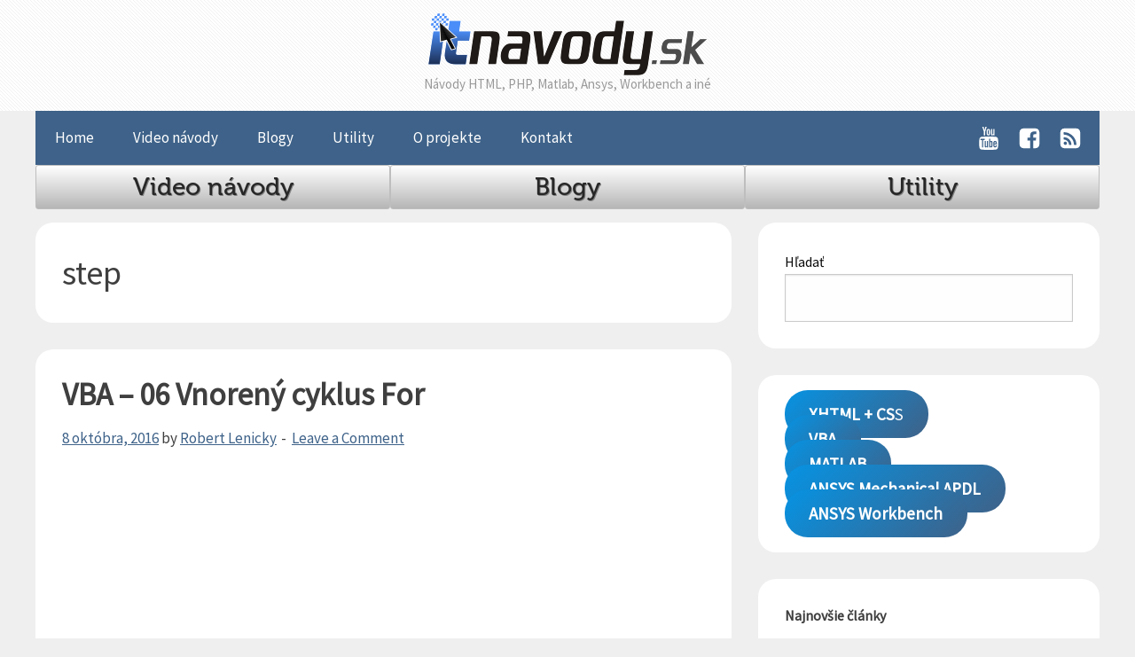

--- FILE ---
content_type: text/html; charset=UTF-8
request_url: https://itnavody.sk/tag/step
body_size: 10037
content:
<!DOCTYPE html>
<html dir="ltr" lang="sk-SK" prefix="og: https://ogp.me/ns#" class="no-js">
<head>
<meta charset="UTF-8">
<meta name="viewport" content="width=device-width,initial-scale=1">
<link rel="profile" href="https://gmpg.org/xfn/11">
<title>step - itnavody.sk</title>
	<style>img:is([sizes="auto" i], [sizes^="auto," i]) { contain-intrinsic-size: 3000px 1500px }</style>
	
		<!-- All in One SEO 4.8.3.1 - aioseo.com -->
	<meta name="robots" content="max-image-preview:large" />
	<link rel="canonical" href="https://itnavody.sk/tag/step" />
	<meta name="generator" content="All in One SEO (AIOSEO) 4.8.3.1" />
		<script type="application/ld+json" class="aioseo-schema">
			{"@context":"https:\/\/schema.org","@graph":[{"@type":"BreadcrumbList","@id":"https:\/\/itnavody.sk\/tag\/step#breadcrumblist","itemListElement":[{"@type":"ListItem","@id":"https:\/\/itnavody.sk#listItem","position":1,"name":"Home","item":"https:\/\/itnavody.sk","nextItem":{"@type":"ListItem","@id":"https:\/\/itnavody.sk\/tag\/step#listItem","name":"step"}},{"@type":"ListItem","@id":"https:\/\/itnavody.sk\/tag\/step#listItem","position":2,"name":"step","previousItem":{"@type":"ListItem","@id":"https:\/\/itnavody.sk#listItem","name":"Home"}}]},{"@type":"CollectionPage","@id":"https:\/\/itnavody.sk\/tag\/step#collectionpage","url":"https:\/\/itnavody.sk\/tag\/step","name":"step - itnavody.sk","inLanguage":"sk-SK","isPartOf":{"@id":"https:\/\/itnavody.sk\/#website"},"breadcrumb":{"@id":"https:\/\/itnavody.sk\/tag\/step#breadcrumblist"}},{"@type":"Organization","@id":"https:\/\/itnavody.sk\/#organization","name":"itnavody.sk","description":"N\u00e1vody HTML, PHP, Matlab, Ansys, Workbench a in\u00e9","url":"https:\/\/itnavody.sk\/","logo":{"@type":"ImageObject","url":"https:\/\/itnavody.sk\/wp-content\/uploads\/2018\/02\/cropped-logo-main-1.png","@id":"https:\/\/itnavody.sk\/tag\/step\/#organizationLogo","width":315,"height":70},"image":{"@id":"https:\/\/itnavody.sk\/tag\/step\/#organizationLogo"}},{"@type":"WebSite","@id":"https:\/\/itnavody.sk\/#website","url":"https:\/\/itnavody.sk\/","name":"itnavody.sk","description":"N\u00e1vody HTML, PHP, Matlab, Ansys, Workbench a in\u00e9","inLanguage":"sk-SK","publisher":{"@id":"https:\/\/itnavody.sk\/#organization"}}]}
		</script>
		<!-- All in One SEO -->

<link rel='dns-prefetch' href='//fonts.googleapis.com' />
<link rel="alternate" type="application/rss+xml" title="RSS kanál: itnavody.sk &raquo;" href="https://itnavody.sk/feed" />
<link rel="alternate" type="application/rss+xml" title="RSS kanál komentárov webu itnavody.sk &raquo;" href="https://itnavody.sk/comments/feed" />
<link rel="alternate" type="application/rss+xml" title="KRSS kanál tagu itnavody.sk &raquo; step" href="https://itnavody.sk/tag/step/feed" />
<script type="text/javascript">
/* <![CDATA[ */
window._wpemojiSettings = {"baseUrl":"https:\/\/s.w.org\/images\/core\/emoji\/16.0.1\/72x72\/","ext":".png","svgUrl":"https:\/\/s.w.org\/images\/core\/emoji\/16.0.1\/svg\/","svgExt":".svg","source":{"concatemoji":"https:\/\/itnavody.sk\/wp-includes\/js\/wp-emoji-release.min.js?ver=6.8.3"}};
/*! This file is auto-generated */
!function(s,n){var o,i,e;function c(e){try{var t={supportTests:e,timestamp:(new Date).valueOf()};sessionStorage.setItem(o,JSON.stringify(t))}catch(e){}}function p(e,t,n){e.clearRect(0,0,e.canvas.width,e.canvas.height),e.fillText(t,0,0);var t=new Uint32Array(e.getImageData(0,0,e.canvas.width,e.canvas.height).data),a=(e.clearRect(0,0,e.canvas.width,e.canvas.height),e.fillText(n,0,0),new Uint32Array(e.getImageData(0,0,e.canvas.width,e.canvas.height).data));return t.every(function(e,t){return e===a[t]})}function u(e,t){e.clearRect(0,0,e.canvas.width,e.canvas.height),e.fillText(t,0,0);for(var n=e.getImageData(16,16,1,1),a=0;a<n.data.length;a++)if(0!==n.data[a])return!1;return!0}function f(e,t,n,a){switch(t){case"flag":return n(e,"\ud83c\udff3\ufe0f\u200d\u26a7\ufe0f","\ud83c\udff3\ufe0f\u200b\u26a7\ufe0f")?!1:!n(e,"\ud83c\udde8\ud83c\uddf6","\ud83c\udde8\u200b\ud83c\uddf6")&&!n(e,"\ud83c\udff4\udb40\udc67\udb40\udc62\udb40\udc65\udb40\udc6e\udb40\udc67\udb40\udc7f","\ud83c\udff4\u200b\udb40\udc67\u200b\udb40\udc62\u200b\udb40\udc65\u200b\udb40\udc6e\u200b\udb40\udc67\u200b\udb40\udc7f");case"emoji":return!a(e,"\ud83e\udedf")}return!1}function g(e,t,n,a){var r="undefined"!=typeof WorkerGlobalScope&&self instanceof WorkerGlobalScope?new OffscreenCanvas(300,150):s.createElement("canvas"),o=r.getContext("2d",{willReadFrequently:!0}),i=(o.textBaseline="top",o.font="600 32px Arial",{});return e.forEach(function(e){i[e]=t(o,e,n,a)}),i}function t(e){var t=s.createElement("script");t.src=e,t.defer=!0,s.head.appendChild(t)}"undefined"!=typeof Promise&&(o="wpEmojiSettingsSupports",i=["flag","emoji"],n.supports={everything:!0,everythingExceptFlag:!0},e=new Promise(function(e){s.addEventListener("DOMContentLoaded",e,{once:!0})}),new Promise(function(t){var n=function(){try{var e=JSON.parse(sessionStorage.getItem(o));if("object"==typeof e&&"number"==typeof e.timestamp&&(new Date).valueOf()<e.timestamp+604800&&"object"==typeof e.supportTests)return e.supportTests}catch(e){}return null}();if(!n){if("undefined"!=typeof Worker&&"undefined"!=typeof OffscreenCanvas&&"undefined"!=typeof URL&&URL.createObjectURL&&"undefined"!=typeof Blob)try{var e="postMessage("+g.toString()+"("+[JSON.stringify(i),f.toString(),p.toString(),u.toString()].join(",")+"));",a=new Blob([e],{type:"text/javascript"}),r=new Worker(URL.createObjectURL(a),{name:"wpTestEmojiSupports"});return void(r.onmessage=function(e){c(n=e.data),r.terminate(),t(n)})}catch(e){}c(n=g(i,f,p,u))}t(n)}).then(function(e){for(var t in e)n.supports[t]=e[t],n.supports.everything=n.supports.everything&&n.supports[t],"flag"!==t&&(n.supports.everythingExceptFlag=n.supports.everythingExceptFlag&&n.supports[t]);n.supports.everythingExceptFlag=n.supports.everythingExceptFlag&&!n.supports.flag,n.DOMReady=!1,n.readyCallback=function(){n.DOMReady=!0}}).then(function(){return e}).then(function(){var e;n.supports.everything||(n.readyCallback(),(e=n.source||{}).concatemoji?t(e.concatemoji):e.wpemoji&&e.twemoji&&(t(e.twemoji),t(e.wpemoji)))}))}((window,document),window._wpemojiSettings);
/* ]]> */
</script>
<style id='wp-emoji-styles-inline-css' type='text/css'>

	img.wp-smiley, img.emoji {
		display: inline !important;
		border: none !important;
		box-shadow: none !important;
		height: 1em !important;
		width: 1em !important;
		margin: 0 0.07em !important;
		vertical-align: -0.1em !important;
		background: none !important;
		padding: 0 !important;
	}
</style>
<link rel='stylesheet' id='wp-block-library-css' href='https://itnavody.sk/wp-includes/css/dist/block-library/style.min.css?ver=6.8.3' type='text/css' media='all' />
<style id='classic-theme-styles-inline-css' type='text/css'>
/*! This file is auto-generated */
.wp-block-button__link{color:#fff;background-color:#32373c;border-radius:9999px;box-shadow:none;text-decoration:none;padding:calc(.667em + 2px) calc(1.333em + 2px);font-size:1.125em}.wp-block-file__button{background:#32373c;color:#fff;text-decoration:none}
</style>
<style id='global-styles-inline-css' type='text/css'>
:root{--wp--preset--aspect-ratio--square: 1;--wp--preset--aspect-ratio--4-3: 4/3;--wp--preset--aspect-ratio--3-4: 3/4;--wp--preset--aspect-ratio--3-2: 3/2;--wp--preset--aspect-ratio--2-3: 2/3;--wp--preset--aspect-ratio--16-9: 16/9;--wp--preset--aspect-ratio--9-16: 9/16;--wp--preset--color--black: #000000;--wp--preset--color--cyan-bluish-gray: #abb8c3;--wp--preset--color--white: #ffffff;--wp--preset--color--pale-pink: #f78da7;--wp--preset--color--vivid-red: #cf2e2e;--wp--preset--color--luminous-vivid-orange: #ff6900;--wp--preset--color--luminous-vivid-amber: #fcb900;--wp--preset--color--light-green-cyan: #7bdcb5;--wp--preset--color--vivid-green-cyan: #00d084;--wp--preset--color--pale-cyan-blue: #8ed1fc;--wp--preset--color--vivid-cyan-blue: #0693e3;--wp--preset--color--vivid-purple: #9b51e0;--wp--preset--gradient--vivid-cyan-blue-to-vivid-purple: linear-gradient(135deg,rgba(6,147,227,1) 0%,rgb(155,81,224) 100%);--wp--preset--gradient--light-green-cyan-to-vivid-green-cyan: linear-gradient(135deg,rgb(122,220,180) 0%,rgb(0,208,130) 100%);--wp--preset--gradient--luminous-vivid-amber-to-luminous-vivid-orange: linear-gradient(135deg,rgba(252,185,0,1) 0%,rgba(255,105,0,1) 100%);--wp--preset--gradient--luminous-vivid-orange-to-vivid-red: linear-gradient(135deg,rgba(255,105,0,1) 0%,rgb(207,46,46) 100%);--wp--preset--gradient--very-light-gray-to-cyan-bluish-gray: linear-gradient(135deg,rgb(238,238,238) 0%,rgb(169,184,195) 100%);--wp--preset--gradient--cool-to-warm-spectrum: linear-gradient(135deg,rgb(74,234,220) 0%,rgb(151,120,209) 20%,rgb(207,42,186) 40%,rgb(238,44,130) 60%,rgb(251,105,98) 80%,rgb(254,248,76) 100%);--wp--preset--gradient--blush-light-purple: linear-gradient(135deg,rgb(255,206,236) 0%,rgb(152,150,240) 100%);--wp--preset--gradient--blush-bordeaux: linear-gradient(135deg,rgb(254,205,165) 0%,rgb(254,45,45) 50%,rgb(107,0,62) 100%);--wp--preset--gradient--luminous-dusk: linear-gradient(135deg,rgb(255,203,112) 0%,rgb(199,81,192) 50%,rgb(65,88,208) 100%);--wp--preset--gradient--pale-ocean: linear-gradient(135deg,rgb(255,245,203) 0%,rgb(182,227,212) 50%,rgb(51,167,181) 100%);--wp--preset--gradient--electric-grass: linear-gradient(135deg,rgb(202,248,128) 0%,rgb(113,206,126) 100%);--wp--preset--gradient--midnight: linear-gradient(135deg,rgb(2,3,129) 0%,rgb(40,116,252) 100%);--wp--preset--font-size--small: 13px;--wp--preset--font-size--medium: 20px;--wp--preset--font-size--large: 36px;--wp--preset--font-size--x-large: 42px;--wp--preset--spacing--20: 0.44rem;--wp--preset--spacing--30: 0.67rem;--wp--preset--spacing--40: 1rem;--wp--preset--spacing--50: 1.5rem;--wp--preset--spacing--60: 2.25rem;--wp--preset--spacing--70: 3.38rem;--wp--preset--spacing--80: 5.06rem;--wp--preset--shadow--natural: 6px 6px 9px rgba(0, 0, 0, 0.2);--wp--preset--shadow--deep: 12px 12px 50px rgba(0, 0, 0, 0.4);--wp--preset--shadow--sharp: 6px 6px 0px rgba(0, 0, 0, 0.2);--wp--preset--shadow--outlined: 6px 6px 0px -3px rgba(255, 255, 255, 1), 6px 6px rgba(0, 0, 0, 1);--wp--preset--shadow--crisp: 6px 6px 0px rgba(0, 0, 0, 1);}:where(.is-layout-flex){gap: 0.5em;}:where(.is-layout-grid){gap: 0.5em;}body .is-layout-flex{display: flex;}.is-layout-flex{flex-wrap: wrap;align-items: center;}.is-layout-flex > :is(*, div){margin: 0;}body .is-layout-grid{display: grid;}.is-layout-grid > :is(*, div){margin: 0;}:where(.wp-block-columns.is-layout-flex){gap: 2em;}:where(.wp-block-columns.is-layout-grid){gap: 2em;}:where(.wp-block-post-template.is-layout-flex){gap: 1.25em;}:where(.wp-block-post-template.is-layout-grid){gap: 1.25em;}.has-black-color{color: var(--wp--preset--color--black) !important;}.has-cyan-bluish-gray-color{color: var(--wp--preset--color--cyan-bluish-gray) !important;}.has-white-color{color: var(--wp--preset--color--white) !important;}.has-pale-pink-color{color: var(--wp--preset--color--pale-pink) !important;}.has-vivid-red-color{color: var(--wp--preset--color--vivid-red) !important;}.has-luminous-vivid-orange-color{color: var(--wp--preset--color--luminous-vivid-orange) !important;}.has-luminous-vivid-amber-color{color: var(--wp--preset--color--luminous-vivid-amber) !important;}.has-light-green-cyan-color{color: var(--wp--preset--color--light-green-cyan) !important;}.has-vivid-green-cyan-color{color: var(--wp--preset--color--vivid-green-cyan) !important;}.has-pale-cyan-blue-color{color: var(--wp--preset--color--pale-cyan-blue) !important;}.has-vivid-cyan-blue-color{color: var(--wp--preset--color--vivid-cyan-blue) !important;}.has-vivid-purple-color{color: var(--wp--preset--color--vivid-purple) !important;}.has-black-background-color{background-color: var(--wp--preset--color--black) !important;}.has-cyan-bluish-gray-background-color{background-color: var(--wp--preset--color--cyan-bluish-gray) !important;}.has-white-background-color{background-color: var(--wp--preset--color--white) !important;}.has-pale-pink-background-color{background-color: var(--wp--preset--color--pale-pink) !important;}.has-vivid-red-background-color{background-color: var(--wp--preset--color--vivid-red) !important;}.has-luminous-vivid-orange-background-color{background-color: var(--wp--preset--color--luminous-vivid-orange) !important;}.has-luminous-vivid-amber-background-color{background-color: var(--wp--preset--color--luminous-vivid-amber) !important;}.has-light-green-cyan-background-color{background-color: var(--wp--preset--color--light-green-cyan) !important;}.has-vivid-green-cyan-background-color{background-color: var(--wp--preset--color--vivid-green-cyan) !important;}.has-pale-cyan-blue-background-color{background-color: var(--wp--preset--color--pale-cyan-blue) !important;}.has-vivid-cyan-blue-background-color{background-color: var(--wp--preset--color--vivid-cyan-blue) !important;}.has-vivid-purple-background-color{background-color: var(--wp--preset--color--vivid-purple) !important;}.has-black-border-color{border-color: var(--wp--preset--color--black) !important;}.has-cyan-bluish-gray-border-color{border-color: var(--wp--preset--color--cyan-bluish-gray) !important;}.has-white-border-color{border-color: var(--wp--preset--color--white) !important;}.has-pale-pink-border-color{border-color: var(--wp--preset--color--pale-pink) !important;}.has-vivid-red-border-color{border-color: var(--wp--preset--color--vivid-red) !important;}.has-luminous-vivid-orange-border-color{border-color: var(--wp--preset--color--luminous-vivid-orange) !important;}.has-luminous-vivid-amber-border-color{border-color: var(--wp--preset--color--luminous-vivid-amber) !important;}.has-light-green-cyan-border-color{border-color: var(--wp--preset--color--light-green-cyan) !important;}.has-vivid-green-cyan-border-color{border-color: var(--wp--preset--color--vivid-green-cyan) !important;}.has-pale-cyan-blue-border-color{border-color: var(--wp--preset--color--pale-cyan-blue) !important;}.has-vivid-cyan-blue-border-color{border-color: var(--wp--preset--color--vivid-cyan-blue) !important;}.has-vivid-purple-border-color{border-color: var(--wp--preset--color--vivid-purple) !important;}.has-vivid-cyan-blue-to-vivid-purple-gradient-background{background: var(--wp--preset--gradient--vivid-cyan-blue-to-vivid-purple) !important;}.has-light-green-cyan-to-vivid-green-cyan-gradient-background{background: var(--wp--preset--gradient--light-green-cyan-to-vivid-green-cyan) !important;}.has-luminous-vivid-amber-to-luminous-vivid-orange-gradient-background{background: var(--wp--preset--gradient--luminous-vivid-amber-to-luminous-vivid-orange) !important;}.has-luminous-vivid-orange-to-vivid-red-gradient-background{background: var(--wp--preset--gradient--luminous-vivid-orange-to-vivid-red) !important;}.has-very-light-gray-to-cyan-bluish-gray-gradient-background{background: var(--wp--preset--gradient--very-light-gray-to-cyan-bluish-gray) !important;}.has-cool-to-warm-spectrum-gradient-background{background: var(--wp--preset--gradient--cool-to-warm-spectrum) !important;}.has-blush-light-purple-gradient-background{background: var(--wp--preset--gradient--blush-light-purple) !important;}.has-blush-bordeaux-gradient-background{background: var(--wp--preset--gradient--blush-bordeaux) !important;}.has-luminous-dusk-gradient-background{background: var(--wp--preset--gradient--luminous-dusk) !important;}.has-pale-ocean-gradient-background{background: var(--wp--preset--gradient--pale-ocean) !important;}.has-electric-grass-gradient-background{background: var(--wp--preset--gradient--electric-grass) !important;}.has-midnight-gradient-background{background: var(--wp--preset--gradient--midnight) !important;}.has-small-font-size{font-size: var(--wp--preset--font-size--small) !important;}.has-medium-font-size{font-size: var(--wp--preset--font-size--medium) !important;}.has-large-font-size{font-size: var(--wp--preset--font-size--large) !important;}.has-x-large-font-size{font-size: var(--wp--preset--font-size--x-large) !important;}
:where(.wp-block-post-template.is-layout-flex){gap: 1.25em;}:where(.wp-block-post-template.is-layout-grid){gap: 1.25em;}
:where(.wp-block-columns.is-layout-flex){gap: 2em;}:where(.wp-block-columns.is-layout-grid){gap: 2em;}
:root :where(.wp-block-pullquote){font-size: 1.5em;line-height: 1.6;}
</style>
<link rel='stylesheet' id='ad162b940bc1b52289994e14eb1ce021-css' href='//fonts.googleapis.com/css?family=Source+Sans+Pro:regular' type='text/css' media='all' />
<link rel='stylesheet' id='font-awesome-min-css' href='https://itnavody.sk/wp-content/themes/totalpress/assets/css/font-awesome.min.css?ver=1.0.15' type='text/css' media='all' />
<link rel='stylesheet' id='totalpress-css' href='https://itnavody.sk/wp-content/themes/totalpress/style.css?ver=1.0.15' type='text/css' media='all' />
<style id='akismet-widget-style-inline-css' type='text/css'>

			.a-stats {
				--akismet-color-mid-green: #357b49;
				--akismet-color-white: #fff;
				--akismet-color-light-grey: #f6f7f7;

				max-width: 350px;
				width: auto;
			}

			.a-stats * {
				all: unset;
				box-sizing: border-box;
			}

			.a-stats strong {
				font-weight: 600;
			}

			.a-stats a.a-stats__link,
			.a-stats a.a-stats__link:visited,
			.a-stats a.a-stats__link:active {
				background: var(--akismet-color-mid-green);
				border: none;
				box-shadow: none;
				border-radius: 8px;
				color: var(--akismet-color-white);
				cursor: pointer;
				display: block;
				font-family: -apple-system, BlinkMacSystemFont, 'Segoe UI', 'Roboto', 'Oxygen-Sans', 'Ubuntu', 'Cantarell', 'Helvetica Neue', sans-serif;
				font-weight: 500;
				padding: 12px;
				text-align: center;
				text-decoration: none;
				transition: all 0.2s ease;
			}

			/* Extra specificity to deal with TwentyTwentyOne focus style */
			.widget .a-stats a.a-stats__link:focus {
				background: var(--akismet-color-mid-green);
				color: var(--akismet-color-white);
				text-decoration: none;
			}

			.a-stats a.a-stats__link:hover {
				filter: brightness(110%);
				box-shadow: 0 4px 12px rgba(0, 0, 0, 0.06), 0 0 2px rgba(0, 0, 0, 0.16);
			}

			.a-stats .count {
				color: var(--akismet-color-white);
				display: block;
				font-size: 1.5em;
				line-height: 1.4;
				padding: 0 13px;
				white-space: nowrap;
			}
		
</style>
<link rel='stylesheet' id='totalpress_no-kirki-css' href='https://itnavody.sk/wp-content/themes/totalpress/style.css' type='text/css' media='all' />
<style id='totalpress_no-kirki-inline-css' type='text/css'>
.grid-container,.inside-top-sidebar,.inside-header,.top-bar,.inside-footer-widgets,.inside-footer{max-width:1200px;}body{color:#3f3f3f;font-family:Source Sans Pro;font-weight:400;font-size:17px;line-height:1.5;letter-spacing:0;text-transform:none;}a{color:#2975bb;}a:hover,a:focus{color:#bdbdbd;}.site-branding{text-align:center;}.header-sidebar{text-align:right;}.inside-top-sidebar{text-align:right;}
</style>
<script type="text/javascript" src="https://itnavody.sk/wp-includes/js/jquery/jquery.min.js?ver=3.7.1" id="jquery-core-js"></script>
<script type="text/javascript" src="https://itnavody.sk/wp-includes/js/jquery/jquery-migrate.min.js?ver=3.4.1" id="jquery-migrate-js"></script>
<link rel="https://api.w.org/" href="https://itnavody.sk/wp-json/" /><link rel="alternate" title="JSON" type="application/json" href="https://itnavody.sk/wp-json/wp/v2/tags/607" /><link rel="EditURI" type="application/rsd+xml" title="RSD" href="https://itnavody.sk/xmlrpc.php?rsd" />
<meta name="generator" content="WordPress 6.8.3" />
<style type="text/css" id="custom-background-css">
body.custom-background { background-image: url("https://migracia.itnavody.sk/wp-content/uploads/2018/02/bg.png"); background-position: center center; background-size: auto; background-repeat: repeat; background-attachment: scroll; }
</style>
	<link rel="icon" href="https://itnavody.sk/wp-content/uploads/2018/02/cropped-favicon-32x32.png" sizes="32x32" />
<link rel="icon" href="https://itnavody.sk/wp-content/uploads/2018/02/cropped-favicon-192x192.png" sizes="192x192" />
<link rel="apple-touch-icon" href="https://itnavody.sk/wp-content/uploads/2018/02/cropped-favicon-180x180.png" />
<meta name="msapplication-TileImage" content="https://itnavody.sk/wp-content/uploads/2018/02/cropped-favicon-270x270.png" />
		<style type="text/css" id="wp-custom-css">
			.entry-meta a {
	color: #3e6289;
}

.entry-meta a:hover {
	color: #bdbdbd;
}

#right-sidebar.rts a {
	color: #3e6289;
}

#right-sidebar.rts a:hover {
	color: #bdbdbd;
}

.widget_search {
	*background-color: transparent;
}

.top-bar, .top-bar ul {
	background-color: #3e6289;
	border-color: #3f3f3f;
	*border-radius: 20px;
}

.main-navigation .menu > li > a {
	color: #ffffff;
}

.main-navigation .menu > li > a:hover {
	color: #bdbdbd;
}

h2.entry-title a:hover {
    color: #bdbdbd;
}

.widget, .inside-article, .page-header {
	border-radius: 20px;
}

.grid-container {
	*background-color: transparent;
}		</style>
		</head>
		<body itemtype='https://schema.org/Blog' itemscope='itemscope' class="archive tag tag-step tag-607 custom-background wp-custom-logo wp-theme-totalpress group-blog hfeed no-site-title has-site-tagline header-container-full inner-head-container-full site-footer-full inner-footer-full cs"><section><a class="skip-link screen-reader-text" href="#content"></a></section>
						<header id="masthead" class="site-header grid-container" itemtype="https://schema.org/WPHeader" itemscope="itemscope">
				<div class="inside-header grid-container">
										<div class="grid-x grid-padding-x">
													<div class="site-branding small-12 large-auto cell">
								<div class="site-logo"><a href="https://itnavody.sk/" title="itnavody.sk" rel="home"><img src="https://itnavody.sk/wp-content/uploads/2018/02/cropped-logo-main-1.png" class="header-image" alt="itnavody.sk" /></a></div>								<div class="brand-text"><p class="site-title"><a href="https://itnavody.sk/" rel="home">itnavody.sk</a></p><p class="site-description">Návody HTML, PHP, Matlab, Ansys, Workbench a iné</p></div><!-- .brand_text -->							</div>
											</div><!-- .grid-x .grid-padding-x -->
										

				</div><!-- .inside-header -->

			</header><!-- #masthead -->
			

							<nav id="site-navigation" class="main-navigation grid-container" itemtype="https://schema.org/SiteNavigationElement" itemscope="itemscope" role="navigation">
	        <div class="title-bar" data-responsive-toggle="main-menu">
	            <button class="icon-menu" type="button" data-toggle><i class="fa fa-bars" aria-hidden="true"></i> Menu</button>
	        </div><!-- .title-bar -->
	        <div class="top-bar grid-x grid-padding-x" id="main-menu">
	        	<div class="top-bar-left hide-for-small-only"><ul class="menu vertical medium-horizontal" data-responsive-menu="accordion medium-dropdown" data-submenu-toggle="true" data-close-on-click-inside="false"><li id="menu-item-3778" class="menu-item menu-item-type-custom menu-item-object-custom menu-item-home menu-item-3778"><a href="https://itnavody.sk">Home</a></li>
<li id="menu-item-3768" class="menu-item menu-item-type-taxonomy menu-item-object-category menu-item-has-children menu-item-3768"><a href="https://itnavody.sk/category/video-navody">Video návody</a>
<ul class="menu medium-horizontal nested">
	<li id="menu-item-3769" class="menu-item menu-item-type-taxonomy menu-item-object-category menu-item-3769"><a href="https://itnavody.sk/category/video-navody/xhtml-css">XHTML + CSS</a></li>
	<li id="menu-item-3770" class="menu-item menu-item-type-taxonomy menu-item-object-category menu-item-3770"><a href="https://itnavody.sk/category/video-navody/matlab">MATLAB</a></li>
	<li id="menu-item-3771" class="menu-item menu-item-type-taxonomy menu-item-object-category menu-item-3771"><a href="https://itnavody.sk/category/video-navody/ansys">ANSYS Mechanical APDL</a></li>
	<li id="menu-item-3772" class="menu-item menu-item-type-taxonomy menu-item-object-category menu-item-3772"><a href="https://itnavody.sk/category/video-navody/workbench-video-navody">ANSYS Workbench</a></li>
</ul>
</li>
<li id="menu-item-3773" class="menu-item menu-item-type-taxonomy menu-item-object-category menu-item-has-children menu-item-3773"><a href="https://itnavody.sk/category/blogy">Blogy</a>
<ul class="menu medium-horizontal nested">
	<li id="menu-item-3774" class="menu-item menu-item-type-taxonomy menu-item-object-category menu-item-3774"><a href="https://itnavody.sk/category/blogy/software">Software</a></li>
	<li id="menu-item-3775" class="menu-item menu-item-type-taxonomy menu-item-object-category menu-item-3775"><a href="https://itnavody.sk/category/blogy/hardware">Hardware</a></li>
	<li id="menu-item-3776" class="menu-item menu-item-type-taxonomy menu-item-object-category menu-item-3776"><a href="https://itnavody.sk/category/blogy/different">Different</a></li>
</ul>
</li>
<li id="menu-item-3763" class="menu-item menu-item-type-post_type menu-item-object-page menu-item-has-children menu-item-3763"><a href="https://itnavody.sk/utility">Utility</a>
<ul class="menu medium-horizontal nested">
	<li id="menu-item-3764" class="menu-item menu-item-type-post_type menu-item-object-page menu-item-3764"><a href="https://itnavody.sk/utility/wol">Wake on WAN</a></li>
	<li id="menu-item-3765" class="menu-item menu-item-type-post_type menu-item-object-page menu-item-3765"><a href="https://itnavody.sk/utility/qr">Generátor QR kódu</a></li>
	<li id="menu-item-3766" class="menu-item menu-item-type-post_type menu-item-object-page menu-item-3766"><a href="https://itnavody.sk/utility/pdf">Práca s PDF</a></li>
	<li id="menu-item-4513" class="menu-item menu-item-type-post_type menu-item-object-page menu-item-4513"><a href="https://itnavody.sk/utility/prevodnik">Prevodník</a></li>
</ul>
</li>
<li id="menu-item-3762" class="menu-item menu-item-type-post_type menu-item-object-page menu-item-3762"><a href="https://itnavody.sk/o-projekte">O projekte</a></li>
<li id="menu-item-3761" class="menu-item menu-item-type-post_type menu-item-object-page menu-item-3761"><a href="https://itnavody.sk/kontakt">Kontakt</a></li>
</ul></div>
				<div class="top-bar">
					<a href="https://www.youtube.com/user/itnavody" ><img src="/wp-content/themes/totalpress/assets/fonts/fa-youtube.svg" height="26" width="26" style="margin:0px 20px 0px 0px;"/></a>
					<a href="https://www.facebook.com/itnavody.sk"><img src="/wp-content/themes/totalpress/assets/fonts/fa-facebook-square.svg" height="26" width="26" style="margin:0px 20px 0px 0px"/></a>
					<a href="https://itnavody.sk/feed"><img src="/wp-content/themes/totalpress/assets/fonts/fa-rss-square.svg" height="26" width="26" style="margin:0px 20px 0px 0px"/></a>
				</div>
				<!-- .top-bar -->
	        	<div class="top-bar-left show-for-small-only"><ul class="menu vertical medium-horizontal" data-responsive-menu="accordion medium-dropdown" data-submenu-toggle="true" data-close-on-click-inside="false"><li class="menu-item menu-item-type-custom menu-item-object-custom menu-item-home menu-item-3778"><a href="https://itnavody.sk">Home</a></li>
<li class="menu-item menu-item-type-taxonomy menu-item-object-category menu-item-has-children menu-item-3768"><a href="https://itnavody.sk/category/video-navody">Video návody</a>
<ul class="menu medium-horizontal nested">
	<li class="menu-item menu-item-type-taxonomy menu-item-object-category menu-item-3769"><a href="https://itnavody.sk/category/video-navody/xhtml-css">XHTML + CSS</a></li>
	<li class="menu-item menu-item-type-taxonomy menu-item-object-category menu-item-3770"><a href="https://itnavody.sk/category/video-navody/matlab">MATLAB</a></li>
	<li class="menu-item menu-item-type-taxonomy menu-item-object-category menu-item-3771"><a href="https://itnavody.sk/category/video-navody/ansys">ANSYS Mechanical APDL</a></li>
	<li class="menu-item menu-item-type-taxonomy menu-item-object-category menu-item-3772"><a href="https://itnavody.sk/category/video-navody/workbench-video-navody">ANSYS Workbench</a></li>
</ul>
</li>
<li class="menu-item menu-item-type-taxonomy menu-item-object-category menu-item-has-children menu-item-3773"><a href="https://itnavody.sk/category/blogy">Blogy</a>
<ul class="menu medium-horizontal nested">
	<li class="menu-item menu-item-type-taxonomy menu-item-object-category menu-item-3774"><a href="https://itnavody.sk/category/blogy/software">Software</a></li>
	<li class="menu-item menu-item-type-taxonomy menu-item-object-category menu-item-3775"><a href="https://itnavody.sk/category/blogy/hardware">Hardware</a></li>
	<li class="menu-item menu-item-type-taxonomy menu-item-object-category menu-item-3776"><a href="https://itnavody.sk/category/blogy/different">Different</a></li>
</ul>
</li>
<li class="menu-item menu-item-type-post_type menu-item-object-page menu-item-has-children menu-item-3763"><a href="https://itnavody.sk/utility">Utility</a>
<ul class="menu medium-horizontal nested">
	<li class="menu-item menu-item-type-post_type menu-item-object-page menu-item-3764"><a href="https://itnavody.sk/utility/wol">Wake on WAN</a></li>
	<li class="menu-item menu-item-type-post_type menu-item-object-page menu-item-3765"><a href="https://itnavody.sk/utility/qr">Generátor QR kódu</a></li>
	<li class="menu-item menu-item-type-post_type menu-item-object-page menu-item-3766"><a href="https://itnavody.sk/utility/pdf">Práca s PDF</a></li>
	<li class="menu-item menu-item-type-post_type menu-item-object-page menu-item-4513"><a href="https://itnavody.sk/utility/prevodnik">Prevodník</a></li>
</ul>
</li>
<li class="menu-item menu-item-type-post_type menu-item-object-page menu-item-3762"><a href="https://itnavody.sk/o-projekte">O projekte</a></li>
<li class="menu-item menu-item-type-post_type menu-item-object-page menu-item-3761"><a href="https://itnavody.sk/kontakt">Kontakt</a></li>
</ul></div><!-- .top-bar -->
			</div><!-- .top-bar .grid-x -->
		</nav><!-- .main-navigation -->
    				<div id="nav" class="grid-x grid-padding-x">
			<ul>
				<li>
					<a href="https://itnavody.sk/category/video-navody" class="nav-btn-video hover">Video návody</a>
				</li>
				<li>
					<a href="https://itnavody.sk/category/blogy" class="nav-btn-blogy hover">Blogy</a>
				</li>
				<li>
				<a href="https://itnavody.sk/utility" class="nav-btn-utility hover">Utility</a>
				</li>
			</ul>
		</div>
		

							<div id="content" class="site-content grid-container">
				<div class="grid-x grid-padding-x">
			<div id="primary" class="content-area small-12 large-8 cell">
			<main id="main" class="site-main" role="main">
						<header class="page-header">
				<h1 class="page-title">step</h1>			</header><!-- .page-header -->
										<article id="post-4271" class="post-4271 post type-post status-publish format-standard category-video-navody tag-cells tag-cyklus tag-excel tag-for tag-makro tag-navod tag-next tag-step tag-vba tag-videonavod tag-vnoreny" itemtype='https://schema.org/CreativeWork' itemscope='itemscope'>
			<div class="inside-article">
			<header class="entry-header">
				<h2 class="entry-title" itemprop="headline"><a href="https://itnavody.sk/video-navody/vba-06-vnoreny-cyklus-for" rel="bookmark">VBA – 06 Vnorený cyklus For</a></h2>		<div class="entry-meta"><span class="posted-on"><a href="https://itnavody.sk/video-navody/vba-06-vnoreny-cyklus-for" title="17:15" rel="bookmark"><time class="entry-date published" datetime="2016-10-08T17:15:31+02:00" itemprop="datePublished">8 októbra, 2016</time><time class="updated" datetime="2018-02-17T23:01:06+01:00" itemprop="dateModified">17 februára, 2018</time></a></span> <span class="byline"><span class="author vcard" itemtype="https://schema.org/Person" itemscope="itemscope" itemprop="author">by <a class="url fn n" href="https://itnavody.sk/author/robert-lenicky" title="View all posts by Robert Lenicky" rel="author" itemprop="url"><span class="author-name" itemprop="name">Robert Lenicky</span></a> </span></span><span class="comments-link-top"><a href="https://itnavody.sk/video-navody/vba-06-vnoreny-cyklus-for#respond">Leave a Comment<span class="screen-reader-text"> on VBA – 06 Vnorený cyklus For</span></a></span></div><!-- .entry-meta -->	</header><!-- .entry-header -->
				<div class="post-image">
			<a href="https://itnavody.sk/video-navody/vba-06-vnoreny-cyklus-for" title="VBA – 06 Vnorený cyklus For">
			</a>
		</div><!-- .post-image -->
						<div class="entry-content" itemprop="text">
			<p><iframe width="865" height="487" src="https://www.youtube.com/embed/Ptz-qOmRBmU?feature=oembed" frameborder="0" allow="autoplay; encrypted-media" allowfullscreen></iframe></p>
<p style="text-align: left;">V tomto videonávode k programovaciemu jazyku VBA nadväzujem na predchádzajúce video o cykle For. Rozširujem makro z predchádzajúceho videa o ďalší cyklus For, ktorý je vnorený v pôvodnom cykle.</p>
<p style="text-align: justify;"> <a href="https://itnavody.sk/video-navody/vba-06-vnoreny-cyklus-for#more-4271" class="more-link"><span aria-label="Čítať ďalej VBA – 06 Vnorený cyklus For">(viac&hellip;)</span></a></p>
					</div><!-- .entry-content -->
			<footer class="entry-footer"><p class="entry-meta"><span class="cat-links">Posted in: <a href="https://itnavody.sk/category/video-navody" rel="category tag">Video návody</a></span><span class="tags-links">Tagged: <a href="https://itnavody.sk/tag/cells" rel="tag">cells</a>,<a href="https://itnavody.sk/tag/cyklus" rel="tag">cyklus</a>,<a href="https://itnavody.sk/tag/excel" rel="tag">Excel</a>,<a href="https://itnavody.sk/tag/for" rel="tag">for</a>,<a href="https://itnavody.sk/tag/makro" rel="tag">makro</a>,<a href="https://itnavody.sk/tag/navod" rel="tag">navod</a>,<a href="https://itnavody.sk/tag/next" rel="tag">next</a>,<a href="https://itnavody.sk/tag/step" rel="tag">step</a>,<a href="https://itnavody.sk/tag/vba" rel="tag">VBA</a>,<a href="https://itnavody.sk/tag/videonavod" rel="tag">videonavod</a>,<a href="https://itnavody.sk/tag/vnoreny" rel="tag">vnoreny</a></span></p></footer><!-- .entry-footer -->			</div><!-- .inside-article -->
		</article><!-- #post-## -->
								<article id="post-4259" class="post-4259 post type-post status-publish format-standard category-video-navody tag-cells tag-excel tag-for tag-makro tag-navod tag-next tag-step tag-vba tag-videonavod" itemtype='https://schema.org/CreativeWork' itemscope='itemscope'>
			<div class="inside-article">
			<header class="entry-header">
				<h2 class="entry-title" itemprop="headline"><a href="https://itnavody.sk/video-navody/vba-05-cyklus-for" rel="bookmark">VBA – 05 Cyklus For</a></h2>		<div class="entry-meta"><span class="posted-on"><a href="https://itnavody.sk/video-navody/vba-05-cyklus-for" title="15:10" rel="bookmark"><time class="entry-date published" datetime="2016-10-02T15:10:41+02:00" itemprop="datePublished">2 októbra, 2016</time><time class="updated" datetime="2018-02-17T22:34:05+01:00" itemprop="dateModified">17 februára, 2018</time></a></span> <span class="byline"><span class="author vcard" itemtype="https://schema.org/Person" itemscope="itemscope" itemprop="author">by <a class="url fn n" href="https://itnavody.sk/author/robert-lenicky" title="View all posts by Robert Lenicky" rel="author" itemprop="url"><span class="author-name" itemprop="name">Robert Lenicky</span></a> </span></span><span class="comments-link-top"><a href="https://itnavody.sk/video-navody/vba-05-cyklus-for#respond">Leave a Comment<span class="screen-reader-text"> on VBA – 05 Cyklus For</span></a></span></div><!-- .entry-meta -->	</header><!-- .entry-header -->
				<div class="post-image">
			<a href="https://itnavody.sk/video-navody/vba-05-cyklus-for" title="VBA – 05 Cyklus For">
			</a>
		</div><!-- .post-image -->
						<div class="entry-content" itemprop="text">
			<p><iframe width="865" height="487" src="https://www.youtube.com/embed/xuiLuW1Frug?feature=oembed" frameborder="0" allow="autoplay; encrypted-media" allowfullscreen></iframe></p>
<p style="text-align: left;">V piatom videonávode k programovaciemu jazyku VBA ukazujem ako vyzerá a funguje cyklus For. Zároveň ukazujem ako môže makro zapisovať dáta do buniek Excelu.</p>
<p style="text-align: justify;"> <a href="https://itnavody.sk/video-navody/vba-05-cyklus-for#more-4259" class="more-link"><span aria-label="Čítať ďalej VBA – 05 Cyklus For">(viac&hellip;)</span></a></p>
					</div><!-- .entry-content -->
			<footer class="entry-footer"><p class="entry-meta"><span class="cat-links">Posted in: <a href="https://itnavody.sk/category/video-navody" rel="category tag">Video návody</a></span><span class="tags-links">Tagged: <a href="https://itnavody.sk/tag/cells" rel="tag">cells</a>,<a href="https://itnavody.sk/tag/excel" rel="tag">Excel</a>,<a href="https://itnavody.sk/tag/for" rel="tag">for</a>,<a href="https://itnavody.sk/tag/makro" rel="tag">makro</a>,<a href="https://itnavody.sk/tag/navod" rel="tag">navod</a>,<a href="https://itnavody.sk/tag/next" rel="tag">next</a>,<a href="https://itnavody.sk/tag/step" rel="tag">step</a>,<a href="https://itnavody.sk/tag/vba" rel="tag">VBA</a>,<a href="https://itnavody.sk/tag/videonavod" rel="tag">videonavod</a></span></p></footer><!-- .entry-footer -->			</div><!-- .inside-article -->
		</article><!-- #post-## -->
												</main><!-- #main -->
		</div><!-- #primary -->
								<div id="right-sidebar" itemtype="https://schema.org/WPSideBar" itemscope="itemscope" role="complementary" class="rts widget-area  small-12 large-4 cell">
	<aside id="block-25" class="widget widget_block widget_search"><form role="search" method="get" action="https://itnavody.sk/" class="wp-block-search__no-button wp-block-search"    ><label class="wp-block-search__label" for="wp-block-search__input-1" >Hľadať</label><div class="wp-block-search__inside-wrapper " ><input class="wp-block-search__input" id="wp-block-search__input-1" placeholder="" value="" type="search" name="s" required /></div></form></aside><aside id="block-22" class="widget widget_block">
<div class="wp-block-group"><div class="wp-block-group__inner-container is-layout-constrained wp-block-group-is-layout-constrained">
<div class="wp-block-buttons is-vertical is-content-justification-left is-layout-flex wp-container-core-buttons-is-layout-e9e9fa38 wp-block-buttons-is-layout-flex">
<div class="wp-block-button has-custom-width wp-block-button__width-100"><a class="wp-block-button__link has-background wp-element-button" href="https://itnavody.sk/category/video-navody/xhtml-css" style="background:linear-gradient(135deg,rgb(6,147,227) 0%,rgb(62,98,137) 98%)"><mark style="background-color:rgba(0, 0, 0, 0)" class="has-inline-color has-white-color"><strong>XHTML + CS</strong>S</mark></a></div>



<div class="wp-block-button has-custom-width wp-block-button__width-100"><a class="wp-block-button__link has-background wp-element-button" href="https://itnavody.sk/category/video-navody/vba" style="background:linear-gradient(135deg,rgb(6,147,227) 0%,rgb(62,98,137) 100%)"><strong><mark style="background-color:rgba(0, 0, 0, 0)" class="has-inline-color has-white-color">VBA</mark></strong></a></div>



<div class="wp-block-button has-custom-width wp-block-button__width-100"><a class="wp-block-button__link has-white-color has-text-color has-background has-link-color wp-element-button" href="https://itnavody.sk/category/video-navody/matlab" style="background:linear-gradient(135deg,rgb(6,147,227) 0%,rgb(62,98,137) 100%)"><strong>MATLAB</strong></a></div>



<div class="wp-block-button has-custom-width wp-block-button__width-100"><a class="wp-block-button__link has-white-color has-text-color has-background has-link-color wp-element-button" href="https://itnavody.sk/category/video-navody/ansys" style="background:linear-gradient(135deg,rgb(6,147,227) 0%,rgb(62,98,137) 100%)"><strong>ANSYS Mechanical APDL</strong></a></div>



<div class="wp-block-button has-custom-width wp-block-button__width-100"><a class="wp-block-button__link has-white-color has-text-color has-background has-link-color has-text-align-center wp-element-button" href="https://itnavody.sk/category/video-navody/workbench-video-navody" style="background:linear-gradient(135deg,rgb(6,147,227) 0%,rgb(62,98,137) 100%)"><strong>ANSYS Workbench</strong></a></div>
</div>
</div></div>
</aside>
		<aside id="recent-posts-2" class="widget widget_recent_entries">
		<h4 class="widget-title">Najnovšie články</h4>
		<ul>
											<li>
					<a href="https://itnavody.sk/video-navody/vba-08-for-each">VBA – 08 For Each</a>
									</li>
											<li>
					<a href="https://itnavody.sk/video-navody/vba-07-do-loop">VBA – 07 Do Loop</a>
									</li>
											<li>
					<a href="https://itnavody.sk/video-navody/vba-06-vnoreny-cyklus-for">VBA – 06 Vnorený cyklus For</a>
									</li>
											<li>
					<a href="https://itnavody.sk/video-navody/vba-05-cyklus-for">VBA – 05 Cyklus For</a>
									</li>
											<li>
					<a href="https://itnavody.sk/video-navody/vba-04-podmienka-if">VBA – 04 Podmienka If</a>
									</li>
					</ul>

		</aside><aside id="facebook_page_plugin_widget-5" class="widget widget_facebook_page_plugin_widget"><div class="cameronjonesweb_facebook_page_plugin" data-version="1.9.1" data-implementation="widget" id="1k7IDYNgen4GJ3n" data-method="sdk"><div id="fb-root"></div><script async defer crossorigin="anonymous" src="https://connect.facebook.net/sk_SK/sdk.js#xfbml=1&version=v17.0"></script><div class="fb-page" data-href="https://facebook.com/itnavody.sk"  data-width="340" data-max-width="340" data-height="130" data-hide-cover="false" data-show-facepile="true" data-hide-cta="false" data-small-header="false" data-adapt-container-width="true"><div class="fb-xfbml-parse-ignore"><blockquote cite="https://www.facebook.com/itnavody.sk"><a href="https://www.facebook.com/itnavody.sk">https://www.facebook.com/itnavody.sk</a></blockquote></div></div></div></aside>		</div><!-- #right-sidebar -->
																		</div><!-- .grid-x .grid-padding-x -->
			</div><!-- #content grid-container -->
						<footer id="colophon" class="site-footer grid-container" itemtype="https://schema.org/WPFooter" itemscope="itemscope" role="contentinfo">
						<div class="inside-footer grid-x grid-padding-x">
									<div class="site-info large-auto cell text-center">Copyright &copy; 2026. itnavody.sk. V&#353;etky pr&aacute;va vyhraden&eacute;.</div><!-- .site-info -->
							</div><!-- .inside-footer -->
					</footer><!-- .site-footer .grid-container -->
			<script type="speculationrules">
{"prefetch":[{"source":"document","where":{"and":[{"href_matches":"\/*"},{"not":{"href_matches":["\/wp-*.php","\/wp-admin\/*","\/wp-content\/uploads\/*","\/wp-content\/*","\/wp-content\/plugins\/*","\/wp-content\/themes\/totalpress\/*","\/*\\?(.+)"]}},{"not":{"selector_matches":"a[rel~=\"nofollow\"]"}},{"not":{"selector_matches":".no-prefetch, .no-prefetch a"}}]},"eagerness":"conservative"}]}
</script>
<div class="back-to-top"><i class="fa fa-angle-up fa-lg" aria-hidden="true"></i></div><style id='core-block-supports-inline-css' type='text/css'>
.wp-container-core-buttons-is-layout-e9e9fa38{flex-direction:column;align-items:flex-start;justify-content:flex-start;}
</style>
<script type="text/javascript" src="https://itnavody.sk/wp-content/themes/totalpress/assets/js/foundation.min.js?ver=1.0.15" id="foundation-js"></script>
<script type="text/javascript" src="https://itnavody.sk/wp-content/themes/totalpress/assets/js/totalpress-app.js?ver=1.0.15" id="totalpress-app-js"></script>
<script type="text/javascript" src="https://itnavody.sk/wp-content/themes/totalpress/assets/js/jquery-3.3.1.min.js?ver=3.3.1" id="jquery-3.3.1.min-js"></script>
<script type="text/javascript" src="https://itnavody.sk/wp-content/plugins/facebook-page-feed-graph-api/js/responsive.min.js?ver=1.9.1" id="facebook-page-plugin-responsive-script-js"></script>

			<!-- itnavody script for highlighting navigation buttons -->
			<script>
				// get current URL and cut everything before ".sk/"
				var URL=location.href;
				URL = URL.substring(URL.indexOf('.sk/')+4);
			
				$(document).ready(function(){
					// check if video-navody is active	
					if( URL.slice(-12) == "video-navody" | URL.slice(0,12) == "video-navody" | URL.slice(9,21) == "video-navody"){
						$('.nav-btn-video').removeClass('hover');
						$('.nav-btn-video').addClass('active');
						}
					else{
						$('.nav-btn-video').removeClass('active');
						}
					
					// check if blogy is active
					if( URL.slice(-5) == "blogy" | URL.slice(0,5) == "blogy" | URL.slice(9,14) == "blogy"){
						$('.nav-btn-blogy').removeClass('hover');
						$('.nav-btn-blogy').addClass('active');
						}
					else{
						$('.nav-btn-blogy').removeClass('active');
						}
						
					// check if utility is active
					if( URL.slice(-7) == "utility" | URL.slice(0,7) == "utility" | URL.slice(9,16) == "utility"){
						$('.nav-btn-utility').removeClass('hover');
						$('.nav-btn-utility').addClass('active');
						}
					else{
						$('.nav-btn-utility').removeClass('active');
						}
				});
			</script>
		</body>
			</html>
	